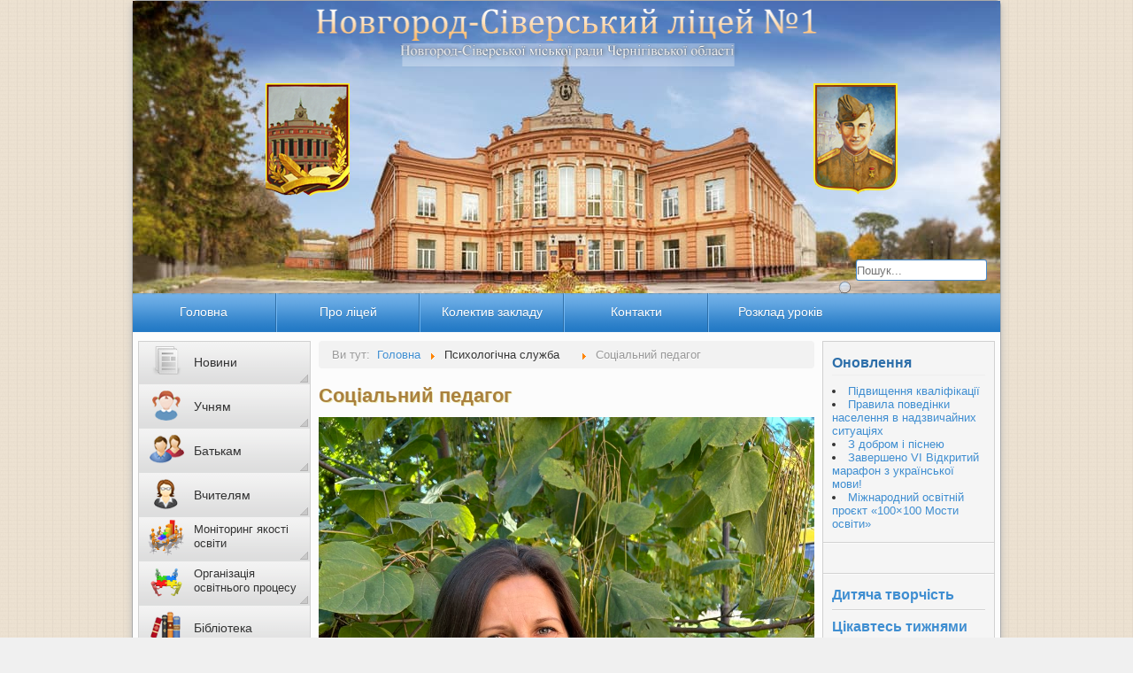

--- FILE ---
content_type: text/html; charset=utf-8
request_url: https://ns-gymnasium.org.ua/%D1%81%D0%BE%D1%86%D1%96%D0%B0%D0%BB%D1%8C%D0%BD%D0%BE-%D0%BF%D1%81%D0%B8%D1%85%D0%BE%D0%BB%D0%BE%D0%B3%D1%96%D1%87%D0%BD%D0%B0-%D1%81%D0%BB%D1%83%D0%B6%D0%B1%D0%B0/%D1%81%D0%BE%D1%86%D1%96%D0%B0%D0%BB%D1%8C%D0%BD%D0%B8%D0%B9-%D0%BF%D0%B5%D0%B4%D0%B0%D0%B3%D0%BE%D0%B3.html
body_size: 11251
content:
<!doctype html> <!--[if lt IE 7]><html class="no-js lt-ie9 lt-ie8 lt-ie7 ie6 oldie" lang="uk" dir="ltr"> <![endif]--> <!--[if IE 7]><html class="no-js lt-ie9 lt-ie8 ie7 oldie" lang="uk" dir="ltr"> <![endif]--> <!--[if IE 8]><html class="no-js lt-ie9 ie8 oldie" lang="uk" dir="ltr"> <![endif]--> <!--[if gt IE 8]><!--><html class="no-js" xmlns="http://www.w3.org/1999/xhtml" lang="uk" dir="ltr" prefix="og: http://ogp.me/ns#" > <!--<![endif]--><head><meta charset="utf-8" /><base href="https://ns-gymnasium.org.ua/%D1%81%D0%BE%D1%86%D1%96%D0%B0%D0%BB%D1%8C%D0%BD%D0%BE-%D0%BF%D1%81%D0%B8%D1%85%D0%BE%D0%BB%D0%BE%D0%B3%D1%96%D1%87%D0%BD%D0%B0-%D1%81%D0%BB%D1%83%D0%B6%D0%B1%D0%B0/%D1%81%D0%BE%D1%86%D1%96%D0%B0%D0%BB%D1%8C%D0%BD%D0%B8%D0%B9-%D0%BF%D0%B5%D0%B4%D0%B0%D0%B3%D0%BE%D0%B3.html" /><meta name="keywords" content="Новгород-Сіверський ліцей №1, вчителям, учням, батькам, семінари, конкурси, навчання, ЗНО, дитяче самоврядування" /><meta name="rights" content="Новгород-Сіверський ліцей №1" /><meta property="og:type" content="article" /><meta property="og:title" content="Соціальний педагог" /><meta property="og:description" content="     Соціальний педагог Ольяна Олена Вікторівна   Кваліфікаційна категорія: ІІ категорія   Проблема, над якою працює: «Соціально-педагогічний супровід особистості дитини в умовах" /><meta property="og:url" content="http://ns-gymnasium.org.ua/соціально-психологічна-служба/соціальний-педагог.html" /><meta name="author" content="Алексей" /><meta name="description" content="Новгород-Сіверський ліцей №1-пріоритетними напрямками роботи є виховання почуття любові до рідної країни, поваги до її традицій і звичаїв" /><meta name="generator" content="null" /><title>Соціальний педагог — Новгород-Сіверський ліцей №1</title><link href="/templates/ns-gymnasium/favicon.ico" rel="shortcut icon" type="image/vnd.microsoft.icon" /><link href="https://ns-gymnasium.org.ua/component/search/?Itemid=248&amp;format=opensearch" rel="search" title="Пошук Новгород-Сіверський ліцей №1" type="application/opensearchdescription+xml" /><link rel="stylesheet" href="/media/com_jchoptimize/assets/gz/c7e561b5d32c00b0878bad12006c8f97e1e58b103b06ef34379fe9685fc0413a.css" /><style>.jllikeproSharesContayner a{border-radius:15px;margin-left:6px}.jllikeproSharesContayner i{width:30px;height:30px}.jllikeproSharesContayner span{height:30px;line-height:30px;font-size:1rem}div#poll_loading_1{background:url(/media/system/images/mootree_loader.gif) 0% 50% no-repeat;width:100%;height:20px;padding:4px 0 0 20px}</style> <script type="application/json" class="joomla-script-options new">{"csrf.token":"4cf958a95f4ef4a1a9a597fee9fd2a34","system.paths":{"root":"","base":""}}</script> <!--[if lt IE 9]><script src="/media/system/js/html5fallback.js?c929454bc240969bcf1131ca0521fadd"></script><![endif]--><meta http-equiv="X-UA-Compatible" content="IE=edge"><meta name="viewport" content="width=device-width, initial-scale=1.0, maximum-scale=1.0, user-scalable=0"><link rel="apple-touch-icon" sizes="57x57" href="https://ns-gymnasium.org.ua/templates/ns-gymnasium/images/icons/apple-icon-57x57.png"><link rel="apple-touch-icon" sizes="60x60" href="https://ns-gymnasium.org.ua/templates/ns-gymnasium/images/icons/apple-icon-60x60.png"><link rel="apple-touch-icon" sizes="72x72" href="https://ns-gymnasium.org.ua/templates/ns-gymnasium/images/icons/apple-icon-72x72.png"><link rel="apple-touch-icon" sizes="76x76" href="https://ns-gymnasium.org.ua/templates/ns-gymnasium/images/icons/apple-icon-76x76.png"><link rel="apple-touch-icon" sizes="114x114" href="https://ns-gymnasium.org.ua/templates/ns-gymnasium/images/icons/apple-icon-114x114.png"><link rel="apple-touch-icon" sizes="120x120" href="https://ns-gymnasium.org.ua/templates/ns-gymnasium/images/icons/apple-icon-120x120.png"><link rel="apple-touch-icon" sizes="144x144" href="https://ns-gymnasium.org.ua/templates/ns-gymnasium/images/icons/apple-icon-144x144.png"><link rel="apple-touch-icon" sizes="152x152" href="https://ns-gymnasium.org.ua/templates/ns-gymnasium/images/icons/apple-icon-152x152.png"><link rel="apple-touch-icon" sizes="180x180" href="https://ns-gymnasium.org.ua/templates/ns-gymnasium/images/icons/apple-icon-180x180.png"><link rel="icon" type="image/png" sizes="192x192" href="https://ns-gymnasium.org.ua/templates/ns-gymnasium/images/icons/android-icon-192x192.png"><link rel="icon" type="image/png" sizes="32x32" href="https://ns-gymnasium.org.ua/templates/ns-gymnasium/images/icons/favicon-32x32.png"><link rel="icon" type="image/png" sizes="96x96" href="https://ns-gymnasium.org.ua/templates/ns-gymnasium/images/icons/favicon-96x96.png"><link rel="icon" type="image/png" sizes="16x16" href="https://ns-gymnasium.org.ua/templates/ns-gymnasium/images/icons/favicon-16x16.png"><link rel="manifest" href="https://ns-gymnasium.org.ua/templates/ns-gymnasium/images/icons/manifest.json"><meta name="msapplication-TileColor" content="#ffffff"><meta name="msapplication-TileImage" content="https://ns-gymnasium.org.ua/templates/ns-gymnasium/images/icons/ms-icon-144x144.png"><meta name="theme-color" content="#ffffff"><meta name="google-site-verification" content="16tVOlsv7NdC4v_Z0RIRkabTLndk31_sQ4tSt3G3GIw" /> <script src="/media/com_jchoptimize/assets/gz/f578111e2a6f755f1daddadbda3ac0c067d2994bd7f46c664aacfb3f5f9168d4.js"></script> <script>var jllickeproSettings={url:"http://ns-gymnasium.org.ua",typeGet:"1",enableCounters:1,disableMoreLikes:0,isCategory:0,buttonsContayner:"",parentContayner:"div.jllikeproSharesContayner",};jQuery(function($){SqueezeBox.initialize({});initSqueezeBox();$(document).on('subform-row-add',initSqueezeBox);function initSqueezeBox(event,container)
{SqueezeBox.assign($(container||document).find('a.modal').get(),{parse:'rel'});}});window.jModalClose=function(){SqueezeBox.close();};document.onreadystatechange=function(){if(document.readyState=='interactive'&&typeof tinyMCE!='undefined'&&tinyMCE)
{if(typeof window.jModalClose_no_tinyMCE==='undefined')
{window.jModalClose_no_tinyMCE=typeof(jModalClose)=='function'?jModalClose:false;jModalClose=function(){if(window.jModalClose_no_tinyMCE)window.jModalClose_no_tinyMCE.apply(this,arguments);tinyMCE.activeEditor.windowManager.close();};}
if(typeof window.SqueezeBoxClose_no_tinyMCE==='undefined')
{if(typeof(SqueezeBox)=='undefined')SqueezeBox={};window.SqueezeBoxClose_no_tinyMCE=typeof(SqueezeBox.close)=='function'?SqueezeBox.close:false;SqueezeBox.close=function(){if(window.SqueezeBoxClose_no_tinyMCE)window.SqueezeBoxClose_no_tinyMCE.apply(this,arguments);tinyMCE.activeEditor.windowManager.close();};}}};jQuery(window).on('load',function(){new JCaption('img.caption');});if(typeof RokBoxSettings=='undefined')RokBoxSettings={pc:'100'};jQuery(document).ready(function(){WfMediabox.init({"base":"\/","theme":"standard","width":"","height":"","lightbox":0,"shadowbox":0,"icons":1,"overlay":1,"overlay_opacity":0.80000000000000004,"overlay_color":"#000000","transition_speed":500,"close":2,"scrolling":"fixed","labels":{"close":"Close","next":"Next","previous":"Previous","cancel":"Cancel","numbers":"{{numbers}}","numbers_count":"{{current}} of {{total}}","download":"Download"}});});jQuery(function($){initTooltips();$("body").on("subform-row-add",initTooltips);function initTooltips(event,container){container=container||document;$(container).find(".hasTooltip").tooltip({"html":true,"container":"body"});}});</script> <script>if(typeof jQuery!="undefined")jQuery(function($){window.dump=function(vars,name,showTrace){if(typeof console=="undefined")return false;if(typeof vars=="string"||typeof vars=="array")var type=" ("+typeof vars+", "+vars.length+")";else var type=" ("+typeof vars+")";if(typeof vars=="string")vars='"'+vars+'"';if(typeof name=="undefined")name="..."+type+" = ";else name+=type+" = ";if(typeof showTrace=="undefined")showTrace=false;console.log(name,vars);if(showTrace)console.trace();return true};$('html.no-js').removeClass('no-js').addClass('js-ready');$('#system-message .close').click(function(){$(this).closest('.alert').animate({height:0,opacity:0,MarginBottom:0},'slow',function(){$(this).remove();});return false;});jQuery(document).ready(function(){$(".smenu > ul > li > ul > li").hover(function(){$(this).addClass("dropdown");$(this).find('ul:first').stop().slideDown(150,"easeInSine");},function(){$(this).find('ul:first').stop().slideUp('fast');$(this).removeClass("dropdown");});$(".smenu > ul.nav.menu > li").click(function(){$(this).find('ul:first').slideToggle("fast");$(this).toggleClass("dropdown");});});jQuery(document).ready(function(){$('.accordion-header').on('click',function(e){var $this=$(this);$this.parent('.accordion-my').toggleClass('expanded');$this.next('.accordion-collapse').toggle('normal');$this.parent('.accordion-my').siblings('.accordion-my').removeClass('expanded').find('.accordion-collapse').hide();e.stopPropagation();});});jQuery(document).ready(function(){jQuery('#scrollup img').hover(function(){jQuery(this).stop().animate({opacity:1.0},500);},function(){jQuery(this).stop().animate({opacity:0.4},500);});jQuery(window).scroll(function(){if(jQuery(document).scrollTop()>0){jQuery('#scrollup').fadeIn('slow');}else{jQuery('#scrollup').fadeOut('slow');}});jQuery('#scrollup').click(function(){jQuery('html, body').animate({scrollTop:0},400);return false;});});jQuery(document).ready(function(){var touch=$('#touch-menu');var menu=$('.horizontal_menu .menu');$(touch).on('click',function(e){e.preventDefault();menu.slideToggle();});$(window).resize(function(){var w=$(window).width();if(w>650&&menu.is(':hidden')){menu.removeAttr('style');}});});jQuery(document).ready(function(){var touch=$('#touch-vmenu');var menu=$('.left-sidebar');var content=$('.content');var effect='slide';var options={direction:"right"};var duration=500;$(touch).on('click',function(e){e.preventDefault();menu.animate({width:"toggle"}),content.toggle(effect,options,duration),touch.toggleClass("open");});$(window).resize(function(){var w=$(window).width();if(w>650&&menu.is(':hidden')){menu.removeAttr('style');}});});});</script> </head><body class="tmpl-index itemid-248 lang-uk com-content view-article layout-none task-none zoo-itemid-0 zoo-categoryid-0 device-ios-no device-android-no device-mobile-no device-table-no"> <!--[if lt IE 7]><p class="browsehappy">
    You are using an <strong>outdated</strong> browser. Please
    <a href="http://browsehappy.com/">upgrade your browser</a> to improve your experience. </p><![endif]--><div class="component-wrapper"><div class="header"> <img src="https://ns-gymnasium.org.ua/templates/ns-gymnasium/images/data/980x330.jpg" alt="Новгород-Сіверький ліцей №1 ім. Б.Майстренка" /> <div class="name"> <img src="https://ns-gymnasium.org.ua/templates/ns-gymnasium/images/name.png" alt="Новгород-Сіверький ліцей №1 ім. Б.Майстренка Новгород-сіверської міської ради Чернігівської області" /> </div><div class="logo1"> <img src="https://ns-gymnasium.org.ua/templates/ns-gymnasium/images/logo1.png" alt="logo1" /> </div><div class="logo2"> <img src="https://ns-gymnasium.org.ua/templates/ns-gymnasium/images/logo2.png" alt="logo2" /> </div><div class="search-m"><div class="search"><form action="/соціально-психологічна-служба/соціальний-педагог.html" method="post" class="form-inline" role="search"> <label for="mod-search-searchword116" class="element-invisible">Пошук...</label> <input name="searchword" id="mod-search-searchword116" maxlength="200" class="inputbox search-query input-medium" type="search" placeholder="Пошук..." /> <button class="button btn btn-primary" onclick="this.form.searchword.focus();">Пошук</button> <input type="hidden" name="task" value="search" /> <input type="hidden" name="option" value="com_search" /> <input type="hidden" name="Itemid" value="248" /> </form></div></div></div><div class="horizontal_menu"> <a id="touch-menu" class="mobile-menu" href="#"><i class="glyphicon glyphicon-align-justify"></i>Menu</a> <ul class="nav menu mod-list"> <li class="item-101 default"><a href="/" >Головна</a></li><li class="item-102 deeper parent"><span class="nav-header ">Про ліцей</span> <ul class="nav-child unstyled small"><li class="item-969"><a href="/про-ліцей/інфраструктура.html" >Інфраструктура</a></li><li class="item-103"><a href="/про-ліцей/візитна-карточка.html" >Візитна картка</a></li><li class="item-761"><a href="/про-ліцей/річний-звіт-про-діяльність-закладу-освіти.html" >Річний звіт про діяльність закладу освіти</a></li><li class="item-116"><a href="/про-ліцей/історія-ліцею.html" >Історія ліцею</a></li><li class="item-121"><a href="/про-ліцей/наша-гордість.html" >Наша гордість</a></li><li class="item-122"><a href="/про-ліцей/медалісти.html" >Золоті та срібні медалі/Свідоцтва з відзнакою</a></li><li class="item-912"><a href="/про-ліцей/ліцензія.html" >Ліцензія</a></li><li class="item-898"><a href="/про-ліцей/структура-та-органи-управління-закладу-освіти.html" >Структура та органи управління закладу освіти</a></li><li class="item-911"><a href="/про-ліцей/мережа-класів.html" >Мережа класів</a></li><li class="item-124"><a href="/про-ліцей/свідоцтво-про-атестацію.html" >Свідоцтво про атестацію</a></li><li class="item-756"><a href="/про-ліцей/статут.html" >Статут ліцею</a></li><li class="item-1024"><a href="/про-ліцей/рада-ліцею.html" >Рада ліцею</a></li><li class="item-763"><a href="/про-ліцей/освітня-програма.html" >Освітня програма</a></li><li class="item-968"><a href="/про-ліцей/всзяо.html" >ВСЗЯО</a></li><li class="item-767"><a href="/про-ліцей/мікрорайон-обслуговування.html" >Мікрорайон обслуговування</a></li><li class="item-611"><a href="/про-ліцей/фінансова-діяльність-меню.html" >Фінансова діяльність</a></li></ul></li><li class="item-990 deeper parent"><span class="nav-header ">Колектив закладу</span> <ul class="nav-child unstyled small"><li class="item-117"><a href="/методичні-об’єднання-2/адміністрація.html" >Адміністрація</a></li><li class="item-991"><a href="/методичні-об’єднання-2/вчителів-фізики-та-інформатики.html" >Вчителі фізики та інформатики</a></li><li class="item-992"><a href="/методичні-об’єднання-2/вчителів-природничого-циклу-2.html" >Вчителі природничого циклу </a></li><li class="item-994"><a href="/методичні-об’єднання-2/вчителів-української-мови-і-літератури.html" >Вчителі укр.мови і літ., зарубіжної літ.</a></li><li class="item-995"><a href="/методичні-об’єднання-2/вчителів-англійської-мови-2.html" >Вчителі англійської мови </a></li><li class="item-996"><a href="/методичні-об’єднання-2/вчителів-початкових-класів-2.html" >Вчителі початкових класів </a></li><li class="item-997"><a href="/методичні-об’єднання-2/вихователів-гпд-2.html" >Асистенти вчителя та вихователі ГПД</a></li><li class="item-998"><a href="/методичні-об’єднання-2/вчителів-математики-2.html" >Вчителі математики </a></li><li class="item-999"><a href="/методичні-об’єднання-2/вчителів-фізичної-культури-та-«захисту-вітчизни»-2.html" >Вчителі фізичної культури та «Захист України» </a></li><li class="item-1000"><a href="/методичні-об’єднання-2/вчителів-історії-2.html" >Вчителі історії </a></li><li class="item-1001"><a href="/методичні-об’єднання-2/вчителів-художньо-естетичного-циклу.html" >Вчителі художньо-естетичного циклу та трудового навчання</a></li><li class="item-118 deeper parent"><span class="nav-header ">Кадровий потенціал</span> <ul class="nav-child unstyled small"><li class="item-119"><a href="/методичні-об’єднання-2/колектив-освітнього-закладу/педагогічні-працівники.html" >Педагогічні працівники</a></li><li class="item-120"><a href="/методичні-об’єднання-2/колектив-освітнього-закладу/технічний-персонал.html" >Технічний персонал</a></li><li class="item-760"><a href="/методичні-об’єднання-2/колектив-освітнього-закладу/вакансії.html" >Вакансії</a></li></ul></li></ul></li><li class="item-176"><a href="/контакти.html" >Контакти</a></li><li class="item-1071"><a href="/5-11.html" >Розклад уроків</a></li></ul></div><div class="middle"><div class="container"> <main class="content" id="" ><div id="system-message-container"> </div><ul itemscope itemtype="http://schema.org/BreadcrumbList" class="breadcrumb"> <li class="active"> Ви тут:&#160; </li> <li itemprop="itemListElement" itemscope itemtype="http://schema.org/ListItem"> <a itemprop="item" href="/" class="pathway"> <span itemprop="name"> Головна </span> </a> <span class="divider"> <img src="/media/system/images/arrow.png" alt="" /> </span> <meta itemprop="position" content="1"></li> <li itemprop="itemListElement" itemscope itemtype="http://schema.org/ListItem"> <span itemprop="name"> Психологічна служба   </span> <span class="divider"> <img src="/media/system/images/arrow.png" alt="" /> </span> <meta itemprop="position" content="2"></li> <li itemprop="itemListElement" itemscope itemtype="http://schema.org/ListItem" class="active"> <span itemprop="name"> Соціальний педагог </span> <meta itemprop="position" content="3"></li> </ul><div class="item-page" itemscope itemtype="https://schema.org/Article"><meta itemprop="inLanguage" content="uk-UA" /><div class="page-header"><h2 itemprop="headline"> Соціальний педагог </h2></div><div itemprop="articleBody"><p><img src="/images/2025/09/25/25.09.2025/photo_2025-09-25_16-43-41.jpg" alt="photo 2025 09 25 16 43 41" width="284" height="378" style="display: block; margin-left: auto; margin-right: auto;"></p><table border="1" class="table"> <tbody> <tr style="height: 35px; vertical-align: middle;"> <td>Соціальний педагог</td> <td>Ольяна Олена Вікторівна</td> </tr> <tr style="height: 35px; vertical-align: middle;"> <td>Кваліфікаційна категорія:</td> <td>ІІ категорія</td> </tr> <tr style="height: 35px; vertical-align: middle;"> <td>Проблема, над якою працює:</td> <td>«Соціально-педагогічний супровід особистості дитини в умовах розвитку її соціальної компетентності».</td> </tr> </tbody> </table><p><br>Виконувати свої функціональні обов’язки на високому професійному рівні виходячи із завдань освітньої політики Міністерства освіти і науки України</p><p><strong>Функціональні обов’язки:</strong></p><ol> <li>Планувати та організовувати свою роботу відповідно до нормативів витрат часу на основні види роботи</li> <li>Знати правову документацію щодо соціального захисту неповнолітніх, охорони прав дитини</li> <li>Дотримуватись педагогічної етики, поважати гідність дитини, захищати її від буд-яких форм психічного та фізичного насильства</li> <li>Будувати свою діяльність на основі доброзичливості, довіри, в тісній співпраці з усіма учасниками навчально-виховного процесу</li> <li>Пропагувати здоровий спосіб життя</li> <li>Постійно підвищувати свій професійний рівень</li> <li>Вести відповідну документацію та статистичну звітність за результатами роботи в навчальному закладі</li> <li>Брати участь у роботі педагогічної ради школи, нарадах</li> </ol><p><strong>Мета і завдання:</strong></p><ol> <li>Створення банку даних (картотеку) про дітей, які становлять ризик бездоглядності</li> <li>Залучення бездоглядних дітей до роботи в гуртках, творчих об єднаннях, спортивних секціях, клубах за інтересами у школі, позашкільних закладах, місцем проживання</li> <li>Ведення обліку зайнятості в гуртках, клубах, секціях</li> <li>Залучення бездоглядних підлітків до участі в різного роду акціях милосердя, доброчинних акціях, позакласних виховних заходах</li> <li>Спільно з класним керівником проведення рейдів-перевірок дотримання бездоглядними підлітками режиму дня та Правил для учнів</li> <li>Спільно з класним керівником здійснення контролю за організацією вільного часу бездоглядних дітей</li> <li>Ведення індивідуальної роботи із школярами, схильними до бродяжництва</li> <li>Участь у роботі шкільної Ради профілактики правопорушень серед неповнолітніх</li> <li>Співпраця з соціальними інститутами регіону (службою у справах дітей райдержадміністрації, відділом у справах сім’ї молоді і спорту райдержадміністрації, кримінальною міліцією у справах дітей та ін.) з метою підвищення ефективності право-виховною роботи та у превенції правопорушень</li> <li>Співпраця з наставниками, закріпленими за бездоглядними дітьми</li> <li>Участь у веденні профілактичної картки школи, аналітичні дані використовувати в роботі з батьківською громадськістю</li> </ol><p>&nbsp;</p><p>&nbsp;</p><p>&nbsp;</p><div class="jllikeproSharesContayner jllikepro_288"> <input type="hidden" class="link-to-share" id="link-to-share-288" value="http://ns-gymnasium.org.ua/соціально-психологічна-служба/соціальний-педагог.html"/> <input type="hidden" class="share-title" id="share-title-288" value="Соціальний педагог"/> <input type="hidden" class="share-image" id="share-image-288" value=""/> <input type="hidden" class="share-desc" id="share-desc-288" value="     Соціальний педагог Ольяна Олена Вікторівна   Кваліфікаційна категорія: ІІ категорія   Проблема, над якою працює: «Соціально-педагогічний супровід особистості дитини в умовах"/> <input type="hidden" class="share-id" value="288"/> <div class="event-container" ><div class="likes-block_right"> <a title="FaceBook" class="like l-fb" id="l-fb-288"> <i class="l-ico"></i> <span class="l-count"></span> </a> <a title="Twitter" class="like l-tw" id="l-tw-288"> <i class="l-ico"></i> <span class="l-count"></span> </a> <a title="LiveJournal" class="like l-lj" id="l-lj-288"> <i class="l-ico"></i> <span class="l-count"></span> </a> <a title="Blogger" class="like l-bl" id="l-bl-288"> <i class="l-ico"></i> <span class="l-count"></span> </a> <a title="Telegram" class="like l-tl" id="l-tl-288"> <i class="l-ico"></i> <span class="l-count"></span> </a> <a title="WhatsApp" class="like l-wa" id="l-wa-288"> <i class="l-ico"></i> <span class="l-count"></span> </a> <a title="Viber" class="like l-vi" id="l-vi-288"> <i class="l-ico"></i> <span class="l-count"></span> </a> <a title="All Likes count" class="l-all" id="l-all-288"> <i class="l-ico"></i> <span class="l-count l-all-count" id="l-all-count-288">0</span> </a> </div></div></div><div class="attachmentsContainer"><div class="attachmentsList" id="attachmentsList_com_content_default_288"></div></div></div></div></main> </div><aside class="left-sidebar"><div class="smenu"><ul class="nav menu vmenu2 mod-list"> <li class="item-131"><a href="/новини.html" ><img src="/images/icons/news.png" alt="Новини" /><span class="image-title">Новини</span></a></li><li class="item-105 deeper parent"><span class="nav-header "><img src="/images/icons/02.png" alt="Учням" /><span class="image-title">Учням</span></span> <ul class="nav-child unstyled small"><li class="item-173"><a href="/учням/зно-2022.html" >Профорієнтація</a></li><li class="item-391"><a href="/учням/безпека-в-інтернеті.html" >Запобігання насильству. Безпека в Інтернеті</a></li><li class="item-428"><a href="/учням/права-дитини.html" >Права дитини</a></li><li class="item-832"><a href="/учням/правила-поведінки-учасників-освітнього-процесу.html" >Правила поведінки</a></li><li class="item-558"><a href="/учням/служба-у-справах-дітей.html" >Служба у справах дітей</a></li><li class="item-967"><a href="/учням/ювенальна-превенція.html" >Ювенальна превенція</a></li></ul></li><li class="item-130 deeper parent"><span class="nav-header "><img src="/images/icons/03.png" alt="Батькам" /><span class="image-title">Батькам</span></span> <ul class="nav-child unstyled small"><li class="item-613"><a href="/батькам/графік-консультацій-учителями.html" >Співпраця з батьками</a></li><li class="item-237"><a href="/батькам/інформаційний-центр.html" >Інформаційний центр</a></li><li class="item-810"><a href="/батькам/безпека-дітей-в-інтернеті.html" >Запобігання насильству. Безпека в Інтернеті</a></li><li class="item-833"><a href="/батькам/правила-поведінки-учасників-освітнього-процесу.html" >Правила поведінки учасників освітнього процесу</a></li><li class="item-913"><a href="/батькам/правила-прийому-до-закладу.html" >Правила прийому до закладу</a></li></ul></li><li class="item-104 deeper parent"><span class="nav-header "><img src="/images/icons/01.png" alt="Вчителям" /><span class="image-title">Вчителям</span></span> <ul class="nav-child unstyled small"><li class="item-106 divider deeper parent"><span class="separator ">Навчально-методична робота</span> <ul class="nav-child unstyled small"><li class="item-107"><a href="/вчителям/методична-робота/структура-мр.html" >Структура МР</a></li><li class="item-129"><a href="/вчителям/методична-робота/методична-рада.html" >Методична Рада</a></li><li class="item-200"><a href="/вчителям/методична-робота/атестація.html" >Атестація</a></li><li class="item-204"><a href="/вчителям/методична-робота/докуметація-мо.html" >Підвищення кваліфікації</a></li><li class="item-205"><a href="/вчителям/методична-робота/положення-про-мо.html" >Положення про МО</a></li><li class="item-135 deeper parent"><span class="nav-header ">Методичні об’єднання</span> <ul class="nav-child unstyled small"><li class="item-136"><a href="/вчителям/методична-робота/методичні-об’єднання/вчителів-фізики-та-інформатики.html" >Вчителів фізики та інформатики</a></li><li class="item-137"><a href="/вчителям/методична-робота/методичні-об’єднання/вчителів-природничого-циклу.html" >Вчителів природничого циклу</a></li><li class="item-139"><a href="/вчителям/методична-робота/методичні-об’єднання/вчителів-української-мови-і-літератури.html" >Вчителів укр.мови і літ., зарубіжної літ.</a></li><li class="item-140"><a href="/вчителям/методична-робота/методичні-об’єднання/вчителів-англійської-мови.html" >Вчителів англійської мови</a></li><li class="item-142"><a href="/вчителям/методична-робота/методичні-об’єднання/вчителів-початкових-класів.html" >Вчителів початкових класів</a></li><li class="item-148"><a href="/вчителям/методична-робота/методичні-об’єднання/вихователів-гпд.html" >Асистентів вчителя</a></li><li class="item-149"><a href="/вчителям/методична-робота/методичні-об’єднання/вчителів-математики.html" >Вчителів математики</a></li><li class="item-272"><a href="/вчителям/методична-робота/методичні-об’єднання/вчителів-фізичної-культури-та-«захисту-вітчизни».html" >Вчителів фізичної культури та «Захисту України»</a></li><li class="item-504"><a href="/вчителям/методична-робота/методичні-об’єднання/вчителів-історії.html" >Вчителів історії</a></li><li class="item-506"><a href="/вчителям/методична-робота/методичні-об’єднання/вчителів-художньо-естетичного-циклу.html" >Вчителів художньо-естетичного циклу та трудового навчання</a></li></ul></li></ul></li><li class="item-126 divider deeper parent"><span class="separator ">Виховна робота</span> <ul class="nav-child unstyled small"><li class="item-127"><a href="/вчителям/виховна-робота/структура.html" >Структура</a></li><li class="item-278"><a href="/вчителям/виховна-робота/мета-і-направлення.html" >Мета і направлення</a></li><li class="item-280"><a href="/вчителям/виховна-робота/рада-профілактики.html" >Рада профілактики</a></li><li class="item-206"><a href="/вчителям/виховна-робота/мо-класних-керівників.html" >МО класних керівників</a></li><li class="item-834"><a href="/вчителям/виховна-робота/правила-поведінки-учасників-освітнього-процесу.html" >Правила поведінки учасників освітнього процесу</a></li></ul></li><li class="item-203"><a href="/вчителям/інформаційна-сторінка.html" >Інформаційна сторінка</a></li></ul></li><li class="item-768 divider deeper parent"><span class="separator small"><img src="/images/icons/monitoring.png" alt="Моніторинг якості освіти" /><span class="image-title">Моніторинг якості освіти</span></span> <ul class="nav-child unstyled small"><li class="item-770"><a href="/моніторинг-якості-освіти/результати-дпа-зно.html" >Результати ДПА - ЗНО</a></li><li class="item-769"><a href="/моніторинг-якості-освіти/результати-успішності-за-навчальний-рік.html" >Результати успішності за навчальний рік</a></li><li class="item-771"><a href="/моніторинг-якості-освіти/результати-опитування.html" >Результати опитування</a></li></ul></li><li class="item-835 divider deeper parent"><span class="separator small"><img src="/images/icons/organization2.png" alt="Організація освітнього процесу" /><span class="image-title">Організація освітнього процесу</span></span> <ul class="nav-child unstyled small"><li class="item-843"><a href="/організація-освіти-1/критерії-оцінювання-навчальних-досягнень.html" >Критерії оцінювання навчальних досягнень</a></li></ul></li><li class="item-239 deeper parent"><span class="nav-header "><img src="/images/icons/05.png" alt="Бібліотека" /><span class="image-title">Бібліотека</span></span> <ul class="nav-child unstyled small"><li class="item-240"><a href="/бібліотека/знайомтеся-бібліотека.html" >ЗНАЙОМТЕСЯ: БІБЛІОТЕКА</a></li><li class="item-243"><a href="/бібліотека/режим-роботи-бібліотеки.html" >РЕЖИМ РОБОТИ БІБЛІОТЕКИ</a></li><li class="item-241"><a href="/бібліотека/положення-про-бібліотеку.html" >Положення про бібліотеку</a></li><li class="item-242"><a href="/бібліотека/правила-користування.html" >Правила користування</a></li><li class="item-244"><a href="/бібліотека/новини-бібліотеки.html" >Новини бібліотеки</a></li><li class="item-245"><a href="/бібліотека/календар-пам’ятних-дат.html" >Календар пам’ятних дат</a></li><li class="item-246"><a href="/бібліотека/на-допомогу-учням.html" >НА ДОПОМОГУ УЧНЯМ</a></li><li class="item-404 divider deeper parent"><span class="separator ">Підручники</span> <ul class="nav-child unstyled small"><li class="item-840 divider deeper parent"><span class="separator ">Замовлення підручників</span> <ul class="nav-child unstyled small"><li class="item-842"><a href="/бібліотека/підручники/замовлення-підручників/1-клас.html" >1, 2 класи</a></li><li class="item-841"><a href="/бібліотека/підручники/замовлення-підручників/4-клас.html" >3 клас</a></li><li class="item-845"><a href="/бібліотека/підручники/замовлення-підручників/8-клас.html" >8 клас</a></li></ul></li><li class="item-844"><a href="https://ns-gymnasium.org.ua/бібліотека/підручники/електронні-версії-підручників.html" >Електронна бібліотека</a></li></ul></li></ul></li><li class="item-251 divider deeper parent"><span class="separator small"><img src="/images/icons/07.png" alt="Учнівське самоврядування" /><span class="image-title">Учнівське самоврядування</span></span> <ul class="nav-child unstyled small"><li class="item-823"><a href="/дитяче-самоврядування/учнівське-самоврядування-острів-скарбів.html" >Структура самоврядування</a></li><li class="item-824"><a href="/дитяче-самоврядування/символіка.html" >Символіка</a></li><li class="item-827"><a href="/дитяче-самоврядування/новини-самоврядування-01.html" >Новини самоврядування</a></li><li class="item-846"><a href="/дитяче-самоврядування/навички-ххі-століття.html" >Навички ХХІ століття</a></li><li class="item-847"><a href="/дитяче-самоврядування/програма-«лідер-у-мені».html" >Педагог-організатор </a></li></ul></li><li class="item-247 active divider deeper parent"><span class="separator small"><img src="/images/icons/06.png" alt="Психологічна служба  " /><span class="image-title">Психологічна служба  </span></span> <ul class="nav-child unstyled small"><li class="item-249 divider deeper parent"><span class="separator ">Практичний психолог</span> <ul class="nav-child unstyled small"><li class="item-648"><a href="/соціально-психологічна-служба/практичний-психолог/батькам-про-дітей.html" >Батькам про дітей</a></li><li class="item-650"><a href="/соціально-психологічна-служба/практичний-психолог/вчителям.html" >Вчителям</a></li><li class="item-649"><a href="/соціально-психологічна-служба/практичний-психолог/підліткам.html" >Підліткам</a></li><li class="item-669"><span class="nav-header ">Фотогалерея</span> </li><li class="item-828"><a href="/соціально-психологічна-служба/практичний-психолог/сторінка-практичного-психолога.html" >Сторінка практичного психолога</a></li><li class="item-839"><a href="/соціально-психологічна-служба/практичний-психолог/матеріали.html" >Матеріали</a></li></ul></li><li class="item-248 current active"><a href="/соціально-психологічна-служба/соціальний-педагог.html" >Соціальний педагог</a></li></ul></li><li class="item-762"><a href="/стоп-булінг-насильство.html" ><img src="/images/icons/11.png" alt="СТОП БУЛІНГ/НАСИЛЬСТВО" /><span class="image-title">СТОП БУЛІНГ/НАСИЛЬСТВО</span></a></li><li class="item-253"><a href="/дії-в-надзвичайних-ситуаціях.html" class="small"><img src="/images/icons/08.png" alt="Дії в надзвичайних ситуаціях" /><span class="image-title">Дії в надзвичайних ситуаціях</span></a></li><li class="item-252"><a href="/блоги-вчителів.html" ><img src="/images/icons/blog.png" alt="Блоги вчителів" /><span class="image-title">Блоги вчителів</span></a></li><li class="item-829"><a href="/посилання-на-офіційні-ресурси.html" ><img src="/images/icons/10.jpg" alt="Офіційні ресурси" /><span class="image-title">Офіційні ресурси</span></a></li></ul></div></aside> <a id="touch-vmenu" class="mobile-vmenu" href="#"><i class="glyphicon glyphicon-align-justify"></i></a> <aside class="right-sidebar"><div class="moduletable"><h3>Оновлення</h3><ul class="latestnews mod-list"> <li itemscope itemtype="https://schema.org/Article"> <a href="/вчителям/методична-робота/докуметація-мо/953-індивідуальна-навчальна-програма.html" itemprop="url"> <span itemprop="name"> Підвищення кваліфікації </span> </a> </li> <li itemscope itemtype="https://schema.org/Article"> <a href="/дії-в-надзвичайних-ситуаціях/295-правила-поведінки-населення-в-надзвичайних-ситуаціях.html" itemprop="url"> <span itemprop="name"> Правила поведінки населення в надзвичайних ситуаціях </span> </a> </li> <li itemscope itemtype="https://schema.org/Article"> <a href="/новини/3047-з-добром-і-піснею.html" itemprop="url"> <span itemprop="name"> З добром і піснею </span> </a> </li> <li itemscope itemtype="https://schema.org/Article"> <a href="/новини/3045-завершено-vі-відкритий-марафон-з-української-мови.html" itemprop="url"> <span itemprop="name"> Завершено VІ Відкритий марафон з української мови! </span> </a> </li> <li itemscope itemtype="https://schema.org/Article"> <a href="/новини/3044-міжнародний-освітній-проєкт-«100×100-мости-освіти».html" itemprop="url"> <span itemprop="name"> Міжнародний освітній проєкт «100×100 Мости освіти» </span> </a> </li> </ul> </div><div class="moduletable  newsflash"><ul class="newsflash-horiz newsflash"> </ul> </div><div class="moduletable"><ul class="nav menu rmnenu mod-list"> <li class="item-191 parent"><a href="/дитяча-творчість.html" >Дитяча творчість</a></li><li class="item-192"><a href="/цікавтесь-тижнями.html" >Цікавтесь тижнями</a></li><li class="item-193"><a href="/ліцей-в-об’єктиві.html" >Ліцей в об’єктиві</a></li><li class="item-559"><a href="/віртуальний-тур.html" >Віртуальний тур</a></li><li class="item-384"><a href="/гостьова-книга.html" >Гостьова книга</a></li></ul></div><div class="moduletable"><h3>Голосування</h3><div class="poll" style="border:none; padding:1px;"><h4>Що тобі найбільше подобається на уроках?</h4><div id="polldiv_1"><div><div style="padding:3px;">слухати вчителя - 0%</div><div style="height:10px; padding:1px; border:1px solid #cccccc;"><div style="width: 2%; height:10px;background:#ff0000;opacity: 0.7;"></div></div></div><div><div style="padding:3px;">дізнаватися щось нове - 33.3%</div><div style="height:10px; padding:1px; border:1px solid #cccccc;"><div style="width: 33.3%; height:10px;background:#ffff99;opacity: 0.7;"></div></div></div><div><div style="padding:3px;">відповідати біля дошки - 0%</div><div style="height:10px; padding:1px; border:1px solid #cccccc;"><div style="width: 2%; height:10px;background:#ff00ff;opacity: 0.7;"></div></div></div><div><div style="padding:3px;">виконувати контрольні роботи - 0%</div><div style="height:10px; padding:1px; border:1px solid #cccccc;"><div style="width: 2%; height:10px;background:#ff00ff;opacity: 0.7;"></div></div></div><div><div style="padding:3px;">писати - 66.7%</div><div style="height:10px; padding:1px; border:1px solid #cccccc;"><div style="width: 66.7%; height:10px;background:#ff00ff;opacity: 0.7;"></div></div></div><div id="mod_poll_messages_1" style="margin:5px;">Опитування завершено</div></div><div id="poll_links_1" style="padding-top:5px; "> <a class="poll_result_link" href="/component/mijopolls/poll/1-vote1.html">Детальніше</a><br /> </div> </div> </div> </aside> </div><footer class="footer"><div class="footer_l"><div class="moduletable"><div class="footer1">Авторські права 2026 &#169; Новгород-Сіверський ліцей №1. Усі права захищені.</div></div><div class="counters"> <script>(function(b,o,i,l,e,r){b.GoogleAnalyticsObject=l;b[l]||(b[l]=function(){(b[l].q=b[l].q||[]).push(arguments)});b[l].l=+new Date;e=o.createElement(i);r=o.getElementsByTagName(i)[0];e.src='//www.google-analytics.com/analytics.js';r.parentNode.insertBefore(e,r)}(window,document,'script','ga'));ga('create','UA-66470500-1','auto');ga('send','pageview');</script> </div> </div><div class="footer_r"><div class="moduletable"><ul class="nav menu mod-list"> <li class="item-207"><a href="/написати-адміністратору.html" >Написати адміністратору</a></li><li class="item-125"><a href="/положення-про-сайт.html" >Положення про сайт</a></li><li class="item-210"><a href="/мапа-сайту.html" >Мапа сайту</a></li><li class="item-217"><a href="/каталог-сайтів.html" >Каталог сайтів</a></li></ul></div></div></footer></div><div id="scrollup"><img alt="Прокрутить вверх" src="/templates/ns-gymnasium/images/up.png" /></div></body></html>

--- FILE ---
content_type: text/plain
request_url: https://www.google-analytics.com/j/collect?v=1&_v=j102&a=409908816&t=pageview&_s=1&dl=https%3A%2F%2Fns-gymnasium.org.ua%2F%25D1%2581%25D0%25BE%25D1%2586%25D1%2596%25D0%25B0%25D0%25BB%25D1%258C%25D0%25BD%25D0%25BE-%25D0%25BF%25D1%2581%25D0%25B8%25D1%2585%25D0%25BE%25D0%25BB%25D0%25BE%25D0%25B3%25D1%2596%25D1%2587%25D0%25BD%25D0%25B0-%25D1%2581%25D0%25BB%25D1%2583%25D0%25B6%25D0%25B1%25D0%25B0%2F%25D1%2581%25D0%25BE%25D1%2586%25D1%2596%25D0%25B0%25D0%25BB%25D1%258C%25D0%25BD%25D0%25B8%25D0%25B9-%25D0%25BF%25D0%25B5%25D0%25B4%25D0%25B0%25D0%25B3%25D0%25BE%25D0%25B3.html&ul=en-us%40posix&dt=%D0%A1%D0%BE%D1%86%D1%96%D0%B0%D0%BB%D1%8C%D0%BD%D0%B8%D0%B9%20%D0%BF%D0%B5%D0%B4%D0%B0%D0%B3%D0%BE%D0%B3%20%E2%80%94%20%D0%9D%D0%BE%D0%B2%D0%B3%D0%BE%D1%80%D0%BE%D0%B4-%D0%A1%D1%96%D0%B2%D0%B5%D1%80%D1%81%D1%8C%D0%BA%D0%B8%D0%B9%20%D0%BB%D1%96%D1%86%D0%B5%D0%B9%20%E2%84%961&sr=1280x720&vp=1280x720&_u=IEBAAEABAAAAACAAI~&jid=409274977&gjid=1699777738&cid=143911398.1769027222&tid=UA-66470500-1&_gid=952203443.1769027222&_r=1&_slc=1&z=453977753
body_size: -451
content:
2,cG-K1JT3JQTLR